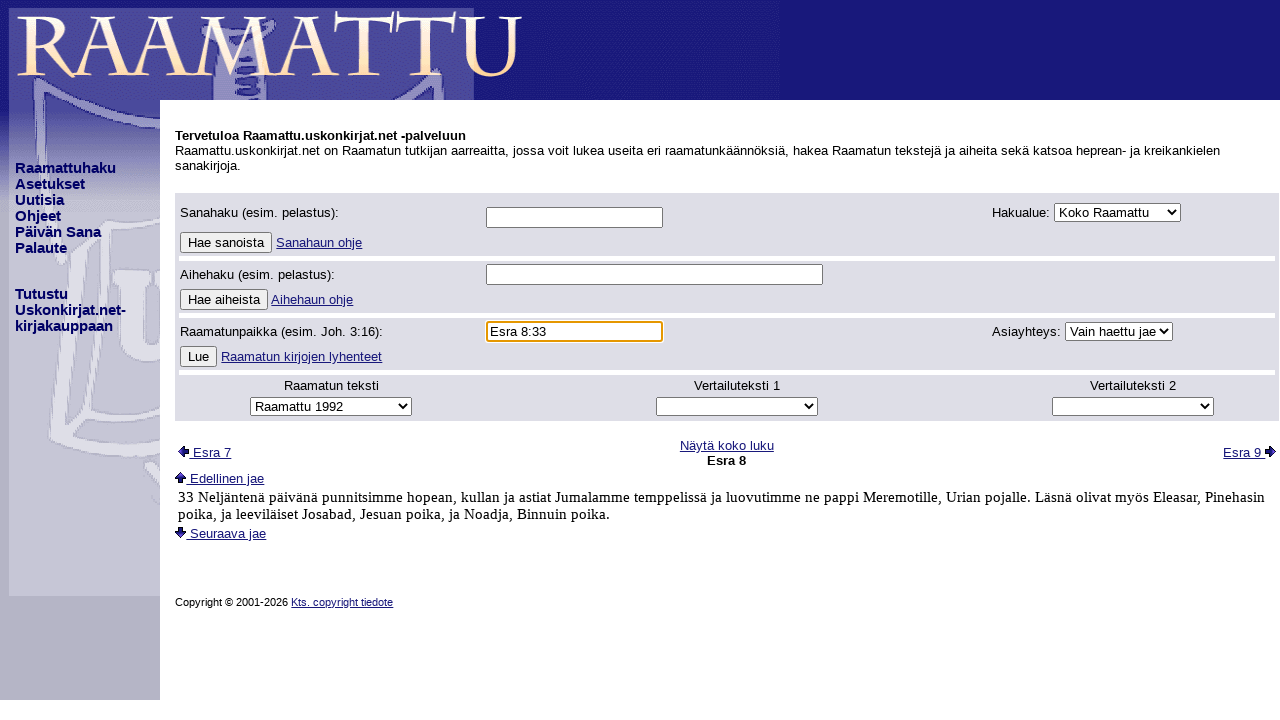

--- FILE ---
content_type: text/html;charset=UTF-8
request_url: https://raamattu.uskonkirjat.net/servlet/biblesite.Bible?ref=Esra+8%3A33&rnd=1615728510010
body_size: 2386
content:
<!DOCTYPE html>
<HTML><HEAD><meta name="keywords" content="raamattu, raamattuhaku, raamatunkäännös, verkkoraamattu, nettiraamattu, raamattu.uskonkirjat.net">
<meta name="description" content="Raamattu.uskonkirjat.net on Raamatun tutkijan aarreaitta, jossa voit lukea useita eri raamatunkäännöksiä, hakea Raamatun tekstejä ja aiheita sekä katsoa heprean- ja kreikankielen sanakirjoja.">

<META http-equiv="Content-Type" content="text/html; charset=utf-8">
<META name="viewport" content="width=device-width, initial-scale=1.0">
<TITLE>Raamattu.uskonkirjat.net</TITLE>
<script src="/mobile-detect.min.js"></script>
<script src="/biblesite.js?v=7"></script>
<script src="/biblesite2.js?v=8" defer></script>
<SCRIPT nonce="xkYxFl3do2R2stBMjEtd09jm">
addEventListener('load', function () { 
document.search.ref.focus();
document.getElementById('keyboard').style.visibility='hidden';
});

</SCRIPT>

<LINK rel="StyleSheet" href="/biblesite-print.css?v=11" type="text/css" media="print">
<LINK rel="SHORTCUT ICON" href="/favicon.ico">
<LINK rel="apple-touch-icon" href="/apple-touch-icon.png">
<style nonce="xkYxFl3do2R2stBMjEtd09jm">TD.text {width: 100%;}</style>
</HEAD><BODY>
<DIV CLASS="header"><A HREF="/"><IMG CLASS="header" SRC="/images/bg-head.webp" WIDTH=780 HEIGHT=100 ALT="header"></A></DIV>
<div class="topnav mobile-menu">
	<label for="show-menu" class="show-menu">
	<div class="lines"></div></label>
	<input type="checkbox" id="show-menu">
	<ul id="menu">
	<li><a href="/servlet/biblesite.Bible">Raamattuhaku</a></li>
	<li><a href="/servlet/biblesite.DisplaySettings">Asetukset</a></li>
	<li><a href="/news.html">Uutisia</a></li>
	<li><a href="/help/">Ohjeet</a></li>
	<li><a href="/daily.html">P&auml;iv&auml;n Sana</a></li>
	<li><a href="/servlet/biblesite.FeedBack">Palaute</a></li>
	<li><a href="https://www.uskonkirjat.net/">Uskonkirjat.net</a></li>
	</ul>
</div>
<DIV CLASS="flex"><DIV CLASS="menu">
&nbsp;<br>&nbsp;<br>&nbsp;<br>&nbsp;<br>
<a CLASS="menu" href="/servlet/biblesite.Bible">Raamattuhaku</a><br>
<a CLASS="menu" href="/servlet/biblesite.DisplaySettings">Asetukset</a><br>
<a CLASS="menu" href="/news.html">Uutisia</a><br>
<a CLASS="menu" href="/help/">Ohjeet</a><br>
<a CLASS="menu" href="/daily.html">P&auml;iv&auml;n Sana</a><br>
<a CLASS="menu" href="/servlet/biblesite.FeedBack">Palaute</a><br>
<br>
<br><a CLASS="menu" href="https://www.uskonkirjat.net/">Tutustu<br>Uskonkirjat.net-<br>kirjakauppaan</a>
<br>&nbsp;<br>&nbsp;<br>&nbsp;<br>&nbsp;<br>
</DIV>
<DIV ID="content" CLASS="content">
<br><p><strong>Tervetuloa Raamattu.uskonkirjat.net -palveluun</strong><br>
Raamattu.uskonkirjat.net on Raamatun tutkijan aarreaitta, jossa voit lukea useita eri raamatunkäännöksiä, hakea Raamatun tekstejä ja aiheita sekä katsoa heprean- ja kreikankielen sanakirjoja.
<form name="search" action="biblesite.Bible" class="search" method=post>
<table class="form search">

<input name=formname type=hidden value="search"><input name=formrnd type=hidden value="1769448658724"><input name=prevChp type=hidden value=""><input name=chp type=hidden value=""><input name=action type=hidden value="">
<tr class="form"><td class="form"><p>Sanahaku (esim.&nbsp;pelastus):</td><td class="form"><p><input name=search type=text value="" size=20 maxlength=50><img id="keyboard" src="/images/keyboard.webp" alt="Keyboard"><div id="keyboard-div" class="simple-keyboard"></div></td><td class="form"><p>Hakualue: <select name=rng>
<option value="0">Koko Raamattu
<option value="1">Uusi testamentti
<option value="2">Vanha testamentti
<option value="3">Mooseksen kirjat
<option value="4">Historialliset kirjat
<option value="5">Runolliset kirjat
<option value="6">Profeettakirjat
<option value="7">Evankeliumit
<option value="8">Apostolien teot
<option value="9">Paavalin kirjeet
<option value="10">Yleiset kirjeet
<option value="11">Ilmestyskirja
</select></td></tr>
<tr class="form"><td colspan=3 class="form"><p><input type=submit name="submit1" value="Hae sanoista"> <a href="" id="searchPopup">Sanahaun ohje</a></td></tr>
<tr class="form"><td colspan=3 class="pad"><p></td></tr>
<tr class="form"><td class="form"><p>Aihehaku (esim.&nbsp;pelastus):</td><td class="form"><p><input name=search2 type=text value="" size=40 maxlength=50></td></tr>
<tr class="form"><td colspan=3 class="form"><p><input type=submit name="submit3" value="Hae aiheista"> <a href="" id="search2Popup">Aihehaun ohje</a></td></tr>
<tr class="form"><td colspan=3 class="pad"><p></td></tr>
<tr class="form"><td class="form"><p>Raamatunpaikka (esim.&nbsp;Joh.&nbsp;3:16):</td><td class="form"><p><div class="autocomplete"><input name=ref type=text value="Esra 8:33" size=20 maxlength=20 autocomplete="off"></div></td><td class="form"><p>Asiayhteys: <select name=ctx>
<option value="0">Vain haettu jae
<option value="1">+-1 jae
<option value="2">+-2 jaetta
<option value="3">+-3 jaetta
<option value="4">+-4 jaetta
<option value="5">+-5 jaetta
<option value="-1">Koko luku
</select></td></tr>
<tr class="form"><td colspan=3 class="form"><p><input type=submit name="submit2" value="Lue"> <a href="" id="referencesPopup">Raamatun kirjojen lyhenteet</a></td></tr>
<tr class="form"><td colspan=3 class="pad"><p></td></tr>
<tr class="form"><td class="mod"><p>Raamatun teksti</td><td class="mod"><p>Vertailuteksti 1</td><td class="mod"><p>Vertailuteksti 2</td></tr>
<tr class="form"><td class="mod"><p><select name=mod1>
<option value=" ">---- Suomenkieliset ----
<option value="FinRaam" selected>Raamattu 1992
<option value="FinPR">Raamattu 1933/38
<option value="FinBiblia">Biblia 1776
<option value="FinSTLK2017">STLK 2017
<option value="  ">---- Pohjoismaiset -----
<option value="SweFolk">Folkbibeln
<option value="Swe1917">Svenska Bibeln 1917
<option value="DaOT1931NT1907">Danske Bibel 1931
<option value="Norsk">Norsk Bibelen 1930
<option value="   ">-- Englanninkieliset ---
<option value="KJV">King James
<option value="NETtext">New English Translation
<option value="YLT">Young's literal
<option value="Darby">Darby Bible
<option value="ASV">American standard
<option value="ISV">International standard
<option value="LITV">Green's literal
<option value="    ">----- Muut kielet -----
<option value="FreSegond1910">Louis Segond
<option value="GerBoLut">Luther 1545
<option value="DutSVV">Statenvertaling 1637
<option value="ItaRive">Riveduta Bibbia
<option value="SpaRV">Reina-Valera
<option value="RusSynodal">Russkaja Biblija
<option value="     ">- Antiikin käännökset -
<option value="LXX">Septuaginta
<option value="Murdock">English tr. of Peshitta
<option value="Vulgate">Latin Vulgata
<option value="      ">----- Alkutekstit -----
<option value="OSHB">Biblia Hebraica
<option value="MorphGNT">SBLGNT
<option value="WHNU">Westcott-Hort laitos
<option value="TR">Textus Receptus
<option value="Byz">Bysantin tekstilaitos
</select></td><td class="mod"><p><select name=mod2>
<option>
<option value=" ">---- Suomenkieliset ----
<option value="FinRaam">Raamattu 1992
<option value="FinPR">Raamattu 1933/38
<option value="FinBiblia">Biblia 1776
<option value="FinSTLK2017">STLK 2017
<option value="  ">---- Pohjoismaiset -----
<option value="SweFolk">Folkbibeln
<option value="Swe1917">Svenska Bibeln 1917
<option value="DaOT1931NT1907">Danske Bibel 1931
<option value="Norsk">Norsk Bibelen 1930
<option value="   ">-- Englanninkieliset ---
<option value="KJV">King James
<option value="NETtext">New English Translation
<option value="YLT">Young's literal
<option value="Darby">Darby Bible
<option value="ASV">American standard
<option value="ISV">International standard
<option value="LITV">Green's literal
<option value="    ">----- Muut kielet -----
<option value="FreSegond1910">Louis Segond
<option value="GerBoLut">Luther 1545
<option value="DutSVV">Statenvertaling 1637
<option value="ItaRive">Riveduta Bibbia
<option value="SpaRV">Reina-Valera
<option value="RusSynodal">Russkaja Biblija
<option value="     ">- Antiikin käännökset -
<option value="LXX">Septuaginta
<option value="Murdock">English tr. of Peshitta
<option value="Vulgate">Latin Vulgata
<option value="      ">----- Alkutekstit -----
<option value="OSHB">Biblia Hebraica
<option value="MorphGNT">SBLGNT
<option value="WHNU">Westcott-Hort laitos
<option value="TR">Textus Receptus
<option value="Byz">Bysantin tekstilaitos
</select></td><td class="mod"><p><select name=mod3>
<option>
<option value=" ">---- Suomenkieliset ----
<option value="FinRaam">Raamattu 1992
<option value="FinPR">Raamattu 1933/38
<option value="FinBiblia">Biblia 1776
<option value="FinSTLK2017">STLK 2017
<option value="  ">---- Pohjoismaiset -----
<option value="SweFolk">Folkbibeln
<option value="Swe1917">Svenska Bibeln 1917
<option value="DaOT1931NT1907">Danske Bibel 1931
<option value="Norsk">Norsk Bibelen 1930
<option value="   ">-- Englanninkieliset ---
<option value="KJV">King James
<option value="NETtext">New English Translation
<option value="YLT">Young's literal
<option value="Darby">Darby Bible
<option value="ASV">American standard
<option value="ISV">International standard
<option value="LITV">Green's literal
<option value="    ">----- Muut kielet -----
<option value="FreSegond1910">Louis Segond
<option value="GerBoLut">Luther 1545
<option value="DutSVV">Statenvertaling 1637
<option value="ItaRive">Riveduta Bibbia
<option value="SpaRV">Reina-Valera
<option value="RusSynodal">Russkaja Biblija
<option value="     ">- Antiikin käännökset -
<option value="LXX">Septuaginta
<option value="Murdock">English tr. of Peshitta
<option value="Vulgate">Latin Vulgata
<option value="      ">----- Alkutekstit -----
<option value="OSHB">Biblia Hebraica
<option value="MorphGNT">SBLGNT
<option value="WHNU">Westcott-Hort laitos
<option value="TR">Textus Receptus
<option value="Byz">Bysantin tekstilaitos
</select></td></tr>
</table>

</form>

<p><table class="search">
<tr><td class="colleft"><p><a href="biblesite.Bible?chp=1&ref=Esra+7%3A1"><img src=/images/a_l.webp>&nbsp;Esra 7</a></td><td class="colcenter"><p><a href="biblesite.Bible?chp=1&ref=Esra+8%3A1">Näytä&nbsp;koko&nbsp;luku</a><br><strong>Esra 8</strong>
</td><td class="colright"><p><a href="biblesite.Bible?chp=1&ref=Esra+9%3A1">Esra 9&nbsp;<img src=/images/a_r.webp></a></td></tr>
</table>
<a href="biblesite.Bible?ref=Esra+8%3A32"><img src=/images/a_u.webp>&nbsp;Edellinen&nbsp;jae</a><table class="text">
<tr><td class="text">
<div class="text">33 Neljäntenä päivänä punnitsimme hopean, kullan ja astiat Jumalamme temppelissä ja luovutimme ne pappi Meremotille, Urian pojalle. Läsnä olivat myös Eleasar, Pinehasin poika, ja leeviläiset Josabad, Jesuan poika, ja Noadja, Binnuin poika.</div></td></tr>
</table>
<a href="biblesite.Bible?ref=Esra+8%3A34"><img src=/images/a_d.webp>&nbsp;Seuraava&nbsp;jae</a>

<br><br><br><br><p class="footer">Copyright &copy; 2001-2026 <a href="/help/copyright.html">Kts. copyright tiedote</a></p><br>
</DIV></DIV>
<script async src="https://www.googletagmanager.com/gtag/js?id=UA-91620667-2"></script>
<script nonce="xkYxFl3do2R2stBMjEtd09jm">
  window.dataLayer = window.dataLayer || [];
  function gtag(){dataLayer.push(arguments);}
  gtag('js', new Date());
  gtag('config', 'UA-91620667-2');
  gtag('event', 'Action', {'action_type' : 'reference','action_mod' : 'FinRaam'});
</script>
</BODY></HTML>


--- FILE ---
content_type: text/css
request_url: https://raamattu.uskonkirjat.net/biblesite.css?v=11
body_size: 713
content:
BODY{margin-top:0;margin-right:0;margin-left:0;background-color:white;font-family:Verdana,Helvetica,Times,sans-serif;font-size:10pt}DIV.header{height:100px;background-color:#18187b;margin-bottom:0;padding-bottom:0}DIV.flex{display:flex;width:100%;align-items:stretch}DIV.menu{width:180px;height:600px;padding-left:15px;background-color:#fff;background-image:url(/images/bg-left.webp);background-repeat:no-repeat}DIV.content{width:100%;padding-left:5px}#keyboard-div{visibility:hidden;position:fixed;z-index:2;width:500px}TABLE.text{border:none;width:100%}TABLE.text TD{vertical-align:top}TABLE.result TD{vertical-align:top}TABLE.search{width:100%}TABLE.result{border:none}TD.menu{background-repeat:no-repeat}A{color:#18187b;text-decoration:underline}A:visited{color:#18187b}A:active{color:#18187b}A:hover{color:#e00000}A.menu{font-size:11pt;color:#006;font-weight:bold;text-decoration:none}A.menu:hover{color:#e00000;text-decoration:underline}A.text{color:#000}A.text:hover{color:#e00000}A.ref{color:#2135b7}A.ref:hover{color:#e00000}A.heb{font-size:13pt;font-family:"Times New Roman",Times,serif;color:#000;text-align:right;direction:rtl;text-decoration:none}DIV.main{color:#000}P{color:#000}P.footer{font-size:8pt}P.updated{color:green}DIV.text{font-size:11pt;font-family:"Times New Roman",Times,serif;color:#000}DIV.heb{font-size:13pt;font-family:"Times New Roman",Times,serif;color:#000;text-align:right;direction:rtl}DIV.pvhead{display:flex;width:100%}DIV.pv{width:100%;display:none}DIV.pvref{flex:200px}DIV.pvtitle{flex:100%}SPAN.text{font-size:11pt;font-family:"Times New Roman",Times,serif;color:#000}SPAN.ref{font-size:10pt;color:#2135b7}SPAN.red{color:#bc0000}SPAN.verse{color:#2135b7}SPAN.devkit-ok{color:green}SPAN.devkit-error{color:red}SPAN.A{color:#18187b}P.L2{text-indent:-20pt;margin-left:30pt}P.L3{text-indent:-20pt;margin-left:40pt}P.L4{text-indent:-20pt;margin-left:50pt}P.IN{margin-left:30pt}P.heb{font-size:13pt;font-family:"Times New Roman",Times,serif;color:#000}P.pv{margin-top:4px;margin-bottom:4px}TABLE.basicform{border:none}TABLE.form{border:none;padding:2px;margin-top:20px;background-color:#dedee7}TABLE.lex{width:590px}TR.altrow{background-color:#ffe}TR.heading{background-color:#ffce84}TR.entry{background-color:#dedee7}TD P{margin-top:0;margin-bottom:0}TD.pad{background-color:white;height:3px}TD.mod{text-align:center}TD.colleft{width:33%}TD.colcenter{text-align:center;width:33%}TD.colright{text-align:right;width:33%}IMG.header{padding:0}#keyboard{visibility:hidden;width:30px;vertical-align:bottom;padding-left:5px}#keyboard:hover{cursor:pointer}IFRAME{border:none}IFRAME#daily{width:600px;height:150px}.topnav{display:none}.autocomplete{position:relative;display:inline-block;font-size:10pt}.autocomplete-items{position:absolute;border:1px solid #d4d4d4;border-bottom:none;border-top:none;z-index:99;top:100%;left:0;right:0}.autocomplete-items div{padding:6px;cursor:pointer;background-color:#fff;border-bottom:1px solid #d4d4d4}.autocomplete-items div:hover{background-color:#e9e9e9}.autocomplete-active{background-color:DodgerBlue!important;color:#fff}

--- FILE ---
content_type: text/css
request_url: https://raamattu.uskonkirjat.net/biblesite-print.css?v=11
body_size: -34
content:
@import "/biblesite.css?v=11";DIV.menu{display:none}#keyboard{display:none}

--- FILE ---
content_type: application/javascript
request_url: https://raamattu.uskonkirjat.net/biblesite.js?v=7
body_size: 421
content:
'use strict';var md=new MobileDetect(window.navigator.userAgent);null==md.mobile()?loadjscssfile("/biblesite.css?v\x3d11","css"):loadjscssfile("/biblesite-mob.css?v\x3d11","css");
function loadjscssfile(a,b){if("js"==b){var c=document.createElement("script");c.setAttribute("type","text/javascript");c.setAttribute("src",a)}else"css"==b&&(c=document.createElement("link"),c.setAttribute("rel","stylesheet"),c.setAttribute("type","text/css"),c.setAttribute("href",a));"undefined"!=typeof c&&document.getElementsByTagName("head")[0].appendChild(c)}
function changeMod(a){0<document.search.ref.value.length?("1"==document.search.prevChp.value&&(document.search.chp.value="1"),document.search.submit1.click()):0<document.search.search2.value.length?document.search.submit3.click():1==a&&document.search.submit1.click()}function openPopup(a){window.open(a,"helppopup","menubar\x3dno,toolbar\x3dno,location\x3dno,resizable\x3dyes,scrollbars\x3dyes,status\x3dno,directories\x3dno,width\x3d500,height\x3d500")}
function togglePv(a){var b=document.getElementById("dpv"+a);"block"!=b.style.display?b.innerHTML?b.style.display="block":getPassage(a):b.style.display="none"}async function getPassage(a){var b=await (await fetch("/servlet/biblesite.Passage?ref\x3d"+encodeURIComponent(pvlist[a])+"\x26v\x3dG")).text();showPassage(a,b)}function showPassage(a,b){a=document.getElementById("dpv"+a);a.innerHTML=b;a.style.display="block"};